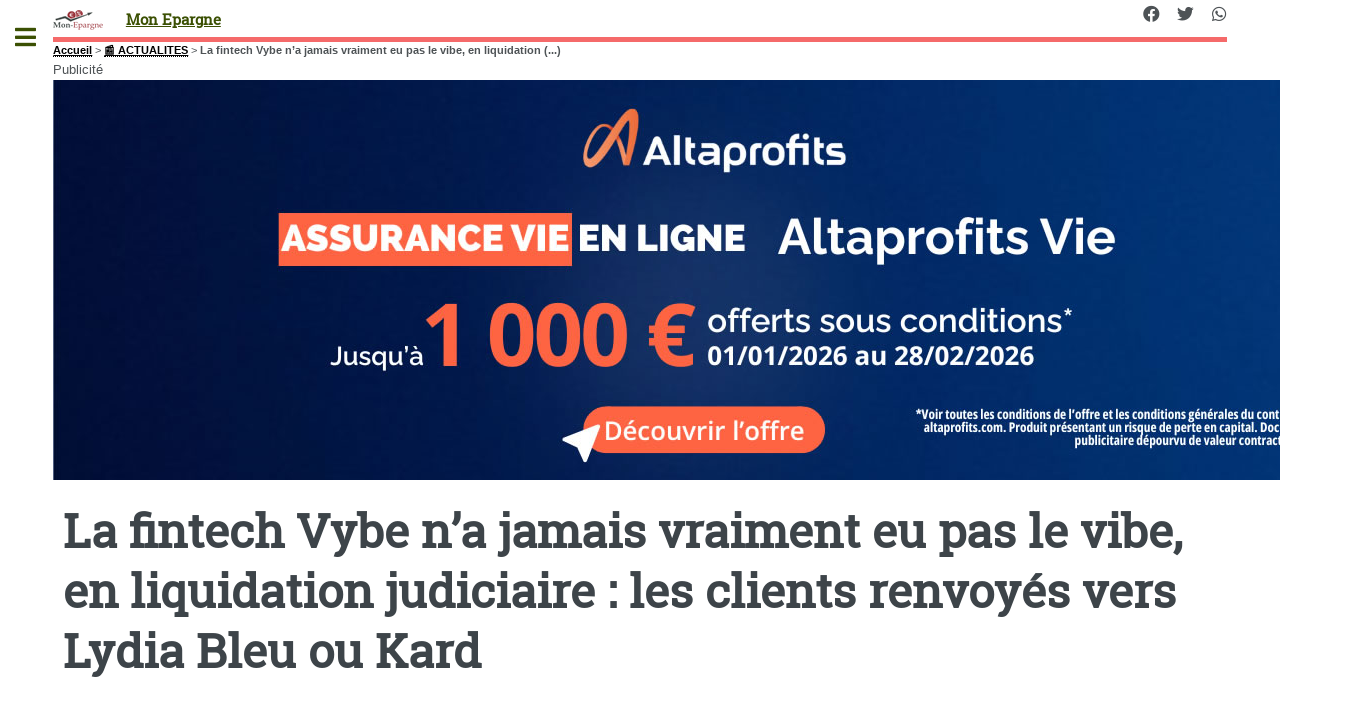

--- FILE ---
content_type: text/html; charset=utf-8
request_url: https://mon-epargne.com/actualites/la-fintech-vybe-n-a-jamais-vraiment-eu-pas-le-vibe-en-liquidation-judiciaire.html
body_size: 9614
content:
<!DOCTYPE HTML><html dir="ltr" lang="fr"><head><meta http-equiv="Content-Type" content="text/html; charset=utf-8" /><meta name="viewport" content="width=device-width, initial-scale=1" /><base href="https://mon-epargne.com/" /><title>La fintech Vybe n'a jamais vraiment eu pas le vibe, en liquidation judiciaire : les clients renvoyés vers Lydia Bleu ou Kard - Mon Epargne</title>
<meta name="description" content="Avec seulement 40.000 utilisateurs, la fintech Vybe a stopp&#233; les frais. En liquidation judiciaire depuis juillet, les usagers de Vybe sont renvoy&#233;s vers des offres concurrentes : Lydia Bleu ou Kard pour les mineurs." />
<link rel="canonical" href="https://mon-epargne.com/actualites/la-fintech-vybe-n-a-jamais-vraiment-eu-pas-le-vibe-en-liquidation-judiciaire.html" /><meta name="viewport" content="width=device-width, initial-scale=1" />
<link rel='stylesheet' href='local/cache-css/acb4afdee45ae7ab44893ad8616554c5.css?1765890827' type='text/css' />






<script type='text/javascript'>var var_zajax_content='content';</script><!-- insert_head_css -->
<!-- Debut CS -->

<!-- Fin CS -->












<style>
.hide{display:none}
header.major {margin:15px 0 10px 0}
#header .icons{text-align:right;position:absolute;top:0;right:0}
.arbo ol {display:inline-flex;list-style:none;color:black;font-size:1em}
.arbo a {color:black}
.encart {background-color:#f2f4f6}
.buzzbtn{text-align:center;margin-top:10px;}
.buzzbtntxt{margin-bottom:40px;background:#f0f0f0;-moz-box-shadow:6px 6px 0 #a9a9a9;-webkit-box-shadow:6px 6px 0 #a9a9a9;box-shadow:6px 6px 0 #a9a9a9;border:1px solid #d8d8d8;margin-right:7px;padding:20px;}
.audio-tag {border-radius:2px;background:black;color:white;padding:4px 7px;font-size:12px;font-weight:700;letter-spacing:-0.3px;height:10px;line-height:10px;white-space:nowrap;margin-right:6px;z-index:11;display:inline}
table td {vertical-align:middle}
table a {border-bottom:none}
.texteencadre-spip spip {background-color:aliceblue}
.tooltip_me {max-width:300px}
.evtdesc {border:1px solid grey;border-radius:5px;margin-left:10px;padding:5px}
a.ensavplus {display: inline-block;vertical-align: top;
    text-align: center;
    position: relative;
    transition-property: background,border,box-shadow,color,opacity,transform;
    transition-duration: 0.3s;
    -webkit-tap-highlight-color: rgba(0,0,0,0);
    font-size: 16px;
    line-height: 1.20!important;
    font-weight: 600;
    font-style: normal;
    text-transform: uppercase;
    letter-spacing: 0em;
    border-radius: 0.3em;
    padding: 0.8em 1.4em;
    background: #00aeef;
    border-color: transparent;
    color: #ffffff!important;
    box-shadow: 0 0.3em 0.6em rgb(153 153 153 / 75%);}
.button.btnmc {background-color:lightgrey;box-shadow:none;margin-bottom:1em}   
@media (max-width:480px){
#header {display:none}	
}
</style>

<script type='text/javascript' src='local/cache-js/e22bc42c0e20310d49c7fa2436b0ce17.js?1765890827'></script>










<!-- insert_head -->
<!-- Debut CS -->

<!-- Fin CS -->

<link rel="shortcut icon" href="local/cache-gd2/5e/9ca16bb0201e8c5f143aaecd4cef03.ico?1728921444" type="image/x-icon" />
<link rel="apple-touch-icon" sizes="57x57" href="local/cache-gd2/7e/dc4cdc4d6a36f28bfbe30ff797a659.png?1728921444" />
<link rel="apple-touch-icon" sizes="114x114" href="local/cache-gd2/4d/a79aad1b4400eb999e4b2d3f8cf315.png?1728921444" />
<link rel="apple-touch-icon" sizes="72x72" href="local/cache-gd2/22/582ae55613aebccec3d11f4195de60.png?1728921444" />
<link rel="apple-touch-icon" sizes="144x144" href="local/cache-gd2/1e/23a6b0c2fcfb9a39bf98b6ebf12c74.png?1728921444" />
<link rel="apple-touch-icon" sizes="60x60" href="local/cache-gd2/d3/487f3eaad1c7293bbc79fb9b34fc0b.png?1728921444" />
<link rel="apple-touch-icon" sizes="120x120" href="local/cache-gd2/da/3a7cf5c8bfc7e7a4e774fcb6f7e6f5.png?1728921444" />
<link rel="apple-touch-icon" sizes="76x76" href="local/cache-gd2/be/c853c323acbbb5a19de448198b22e1.png?1728921444" />
<link rel="icon" type="image/png" href="local/cache-gd2/81/b43023268881fc69da0312f055f3f0.png?1728921444" sizes="96x96" />
<link rel="icon" type="image/png" href="local/cache-gd2/25/3987b234ddf746a4c2c64f131da628.png?1728921444" sizes="16x16" />
<link rel="icon" type="image/png" href="local/cache-gd2/0a/685a2e46827b5750b92204c27b3ce0.png?1728921444" sizes="32x32" />
<link rel="icon" type="image/png" href="local/cache-gd2/0d/e0f96a0465b2248b3c628d45adde7d.png?1728921444" sizes="192x192" />
<meta name="msapplication-TileImage" content="local/cache-gd2/4d/a79aad1b4400eb999e4b2d3f8cf315.png?1728921444" />

<meta name="msapplication-TileColor" content="#a89b9b" />
<meta name="theme-color" content="#a89b9b" />
	<script type="text/javascript">/* <![CDATA[ */
	;jQuery(function(){
		$(function(){
			var tablesorter_init = function(){
				$("table.tablesorter.spip").not(".ss_tablesort").each(function(){
					var options = {};
					if($(this).find("th.ts_disabled").length >= 1){
						options.headers = {};
						$(this).find("th").each(function(index,value){
							if($(this).is(".ts_disabled"))
								options.headers[index] = {sorter : false};
						});
					}
					$(this).addClass("tablesorter-spip").tablesorter(options);
				});
			}
			tablesorter_init();
			onAjaxLoad(tablesorter_init);
		});
	});
	/* ]]> */</script><script>htactif=1;document.createElement('picture'); var image_responsive_retina_hq = 0;</script><script>image_responsive_retina_hq = 1;</script>



		
<script defer src="plugins/auto/html5up_editorial/v2.0.2/javascript/browser.min.js"></script>
<script defer src="plugins/auto/html5up_editorial/v2.0.2/javascript/breakpoints.min.js"></script>
<script defer src="plugins/auto/html5up_editorial/v2.0.2/javascript/util.js"></script>
<script defer src="plugins/auto/html5up_editorial/v2.0.2/javascript/main.js"></script>
<script async src="https://pagead2.googlesyndication.com/pagead/js/adsbygoogle.js?client=ca-pub-8187178897964238" crossorigin="anonymous"></script><script type="application/ld+json">{"@context": "http://schema.org","@type": "Organization","url": "https://www.mon-epargne.com","logo": "https://www.mon-epargne.com/design/icon-ft-192-192.png","description": "Mon épargne : toues les infos pour mon épargne","sameAs": ["https://www.facebook.com/Epargne","https://twitter.com/guideepargne","https://www.instagram.com/guideepargne/","https://www.youtube.com/user/MonEpargne/videos"],"brand": {"@type": "Brand","name": "Mon épargne"},"product": {"@type": "Product","name": "Mon épargne online","itemReviewed": {"@type": "Thing","name": "Mon épargne online"},"aggregateRating": {"@type": "AggregateRating","ratingValue": "18.8","bestRating": "20","ratingCount": "1179"}},"datePublished": "2022-08-22 08:28:48","dateModified": "2022-08-22 09:29:28"}</script></head><body class="is-preload"><div id="wrapper"><div id="main"><div class="inner"><header id="header"><div class="accueil">
	 <a rel="start home" href="https://mon-epargne.com/" title="Accueil"
	><h1 id="logo_site_spip" class="logo"><img
	src="local/cache-vignettes/L50xH20/mon-epargne-logo-2-fb282.png?1728921333" class='spip_logo_left' width='50' height='20'
	alt="" /> <span class="nom_site_spip ">Mon Epargne</span>
	</h1> </a>
</div><ul class="icons">

	

	<li><a class="icon brands fa-facebook" href="https://www.facebook.com/MonEpargne/"><span class="label">Facebook</span></a></li>

	<li><a class="icon brands fa-twitter" href="https://twitter.com/Mon_Epargne/"><span class="label">Twitter</span></a></li>

	

	

	

	

	

	

	

	

	

	

	<li><a class="icon brands fa-whatsapp" href="https://whatsapp.com/channel/0029Vabbf6gDeOMzFDUhX92b"><span class="label">Whatsapp</span></a></li>

	

	

	

	

</ul></header><nav class="arbo">
	 
	
	
	 
	

	 
	<a href="https://mon-epargne.com/">Accueil</a><span class="divider"> &gt; </span>


<a href="actualites/">📰 ACTUALITES</a><span class="divider"> &gt; </span>


<span class="active"><span class="on">La fintech Vybe n’a jamais vraiment eu pas le vibe, en liquidation&nbsp;(...)</span></span>
</nav><div class='ajaxbloc' data-ajax-env='b6dypkXTbGq4ExrjfKUtWtllnX6YqOT0kMtNVUYLY0WpSRzqlUNV79iAY143cSIJKrmgldZa5/6/zO1x/FC8u1rgIvtml2/JfwiNwhBpm7NvFmKNv1iQ1q/3uN3W02RH/k/wfhhG+3z2aVtJV1s1rk94GNNv2b294SFYfV4=' data-origin="/actualites/la-fintech-vybe-n-a-jamais-vraiment-eu-pas-le-vibe-en-liquidation-judiciaire.html">




<div class="encartpub encartpub_haut" id="696fcb2c7bed8"
	data-id_encartpub="9"
	data-contexte="[]"
	data-largeur_max="1300"
	data-hauteur_max="400"
	data-media=""
	
>


</div>

</div><!--ajaxbloc--><section>
	<header class="main">
		<h1 class="titre ">La fintech Vybe n&#8217;a jamais vraiment eu pas le vibe, en liquidation judiciaire&nbsp;: les clients renvoyés vers Lydia Bleu ou Kard</h1>
		
		
	</header>
	Avec seulement 40.000 utilisateurs, la fintech Vybe a stoppé les frais. En liquidation judiciaire depuis juillet, les usagers de Vybe sont renvoyés vers des offres concurrentes&nbsp;: Lydia Bleu ou Kard pour les mineurs.
	<p class="info-publi">
					Publié le <time itemprop="dateModified" datetime="2022-08-22T06:28:48Z">lundi 22 août 2022</time><span class="auteurs" itemprop="author" itemscope itemtype="https://schema.org/Person"> par  <span class="vcard author"><a class="url fn spip_in" href="denis-lapalus.html">Denis Lapalus</a></span></span>
					
	</p>
		
	<div class="encart">
<div style="float:right"><sub>Annonce</sub></div>
<h2 class="unders flex">&#127873; GARANCE Épargne&nbsp;: jusqu&#8217;à 3.500 € offerts, sous conditions</h2>
<p>La <strong>mutuelle d&#8217;épargne GARANCE</strong> propose des offres de bienvenue exceptionnelles pour les nouvelles souscriptions en assurance vie sur <strong><a href="francetransactions.com/assurance-vie/garance-epargne.html">Garance Epargne</a> (jusqu&#8217;à 3.500€ offerts&nbsp;!)</strong>. Les primes en euros sont soumises à conditions de versements en montant (cumulables sur toute la période des offres), sans imposition de répartition supplémentaire sur des unités de compte.</p>
<p>
</p>
<style>
.faccr {margin-bottom:1em;background-color:#175699}
</style>
<div class="faccr">
<a href="https://www.francetransactions.com/details/offre_5715_offers.htm" class="ensavplus" target="_blank" rel="nofollow" title="➡️ OFFRES GARANCE">➡️ OFFRES GARANCE</a>
</div>
<p></p>
</div>	
	
	<div class='ajaxbloc' data-ajax-env='d6d4okTTcKqIFdJjvecN1ZHULAbCur4/oL+Ly+96VEF0a41/jjvbakkus65H7knyIfFVopTZIzyK6k4cMQsS10IeYWuhUrWZOSB6jwe/Pgqyt+lXVDXGYS2M2vdnj4uktzx0CYyuV3qs4nn3rB+eougyNW3ViT3g669glMxdaYYE7klR+/I=' data-origin="/actualites/la-fintech-vybe-n-a-jamais-vraiment-eu-pas-le-vibe-en-liquidation-judiciaire.html">




<div class="encartpub encartpub_livretepargne" id="696fcb2c8ddfd"
	data-id_encartpub="8"
	data-contexte="[]"
	data-largeur_max="1300"
	data-hauteur_max="400"
	data-media=""
	
>


</div>

</div><!--ajaxbloc-->	<h2 class="unders spip">Vybe cesse son activité</h2>
<p>Vybe, dédiée à la génération Z, a été placée en liquidation judiciaire à la mi-juillet. Depuis sa création en 2019, la fintech avait levé 4,8 millions d&#8217;euros auprès de business angels dont Ronan Le Moal (ex-DG d&#8217;Arkéa), Jonathan Cherki (fondateur de la licorne Contentsquare) ou encore Jonathan Benhamou (ex-PeopleDoc). Contrairement à ses concurrentes Pixpay, Kard et Xaalys, Vybe avait fait le choix de proposer une offre gratuite. Cette issue était impensable il y a encore quelques mois pour la jeune pousse qui compte une trentaine de salariés. &#171;&nbsp;<i> Nous étions en train de relever des fonds. Et il y a un peu plus d&#8217;un mois, le plus gros acteur de la levée s&#8217;est retiré </i>&nbsp;&#187;, raconte Canelle Chokron, cofondatrice de Vybe , qui ne souhaite pas révéler le nom de l&#8217;investisseur en question. &#171;&nbsp;Toutes nos métriques étaient bonnes. Le nombre d&#8217;utilisateurs augmentait de 30&nbsp;% par mois et la rétention était bonne&nbsp;&#187;, indique Canelle Chokron dans les colonnes des Echos.</p>
<h2 class="unders spip">40.000 utilisateurs renvoyés vers Lydia</h2>
<p>Les 40.000 utilisateurs ne pourront plus utiliser le service d&#8217;ici deux mois. Les personnes majeures (40&nbsp;%) seront invitées à basculer chez <a href="https://www.francetransactions.com/comptes-courant/lydia.html" title="Lydia" class="spip_out">Lydia</a>. Un code promotionnel leur sera offert pour ouvrir un compte Lydia Bleu, une offre habituellement payante (4,90 euros par mois ou 49 euros par an) qui regroupe un compte courant, une carte bancaire et d&#8217;autres produits financiers (crédit, épargne rémunérée…). Les utilisateurs mineurs seront, quant à eux, redirigés vers un concurrent, Kard, suite à une décision du tribunal de commerce de Nanterre.</p>
<h2 class="unders spip">Des influenceurs pour appâter les jeunes, en vain</h2>
<p>Pour appâter les jeunes Vybe n&#8217;avait pas hésité à effectuer des campagnes virales sur Instagram et TikTok et une collaboration vidéo avec les influenceurs McFly et Carlito a été vue plus de 7 millions de fois sur YouTube. Mais si les influenceurs drainent une grande audience, leur impact sur les conversions réelles est très faible, alors que les intentions d&#8217;achats sur l&#8217;instant sont élevées.</p>
	
	
		
	<header class="major"><h2>Une question, un commentaire?</h2></header>
<div class="encart">&#128172; Réagir à cet article La fintech Vybe n&#039;a&nbsp;(...) <a href="/spip.php?page=forum_light&amp;" aria-label="Publiez votre question ou votre remarque à propos de cet article">Publiez votre commentaire ou posez votre question...</a></div>	

</section>

<section class="alicebleu">
<header class="major"><h2>La fintech Vybe n’a jamais vraiment eu pas le... : à lire également</h2></header>
<div class="posts">

	
		<article><a href="actualites/nouveau-record-une-once-d-or-vaut-desormais-plus-de-4000-euros.html" title="Nouveau record&nbsp;: une once d&#8217;or vaut désormais plus de 4000 euros&nbsp;!" class="image"><imgsrc="IMG/logo/arton106977j05ea.jpg?1768875370"class="spip_logo"width="1300"height="650" alt='Nouveau record : une once d&#039;or vaut d&#233;sormais plus de 4000 euros !' loading='lazy' itemprop='image' title='Nouveau record : une once d&#039;or vaut d&#233;sormais plus de 4000 euros !' /></a><div class="theme">&#128240; ACTUALITES</div><h3><a href="actualites/nouveau-record-une-once-d-or-vaut-desormais-plus-de-4000-euros.html" title="Nouveau record&nbsp;: une once d&#8217;or vaut désormais plus de 4000 euros&nbsp;!">Nouveau record&nbsp;: une once d&#8217;or vaut désormais plus de 4000 euros&nbsp;!</a></h3><p><mark>NOUVEAUTÉ !</mark> C’est la première fois que le cours d’une once d’or dépasse les 4000 euros. Et compte-tenu des tensions géopolitiques actuelles, il est probable que l’envolée des cours de l’or continue...</p><ul class="actions"><li><a href="actualites/nouveau-record-une-once-d-or-vaut-desormais-plus-de-4000-euros.html" class="button">Nouveau record : une...</a></li></ul></article>	
		<article><a href="actualites/societe-generale-retour-des-salaries-au-bureau-4-jours-par-semaine.html" title="Société Générale&nbsp;: retour des salariés au bureau 4 jours par semaine&nbsp;!" class="image"><imgsrc="IMG/logo/arton106952j1d36.jpg?1768749933"class="spip_logo"width="1300"height="650" alt='Soci&#233;t&#233; G&#233;n&#233;rale : retour des salari&#233;s au bureau 4 jours par semaine !' loading='lazy' itemprop='image' title='Soci&#233;t&#233; G&#233;n&#233;rale : retour des salari&#233;s au bureau 4 jours par semaine !' /></a><div class="theme">&#128240; ACTUALITES</div><h3><a href="actualites/societe-generale-retour-des-salaries-au-bureau-4-jours-par-semaine.html" title="Société Générale&nbsp;: retour des salariés au bureau 4 jours par semaine&nbsp;!">Société Générale&nbsp;: retour des salariés au bureau 4 jours par semaine&nbsp;!</a></h3><p><mark>NOUVEAUTÉ !</mark> Sans surprise, Société Générale a publié sa nouvelle charte sur le télétravail qui s’appliquera à l’ensemble du groupe : un seul jour par semaine de télétravail à compter du 1er octobre 2026,&nbsp;(...)</p><ul class="actions"><li><a href="actualites/societe-generale-retour-des-salaries-au-bureau-4-jours-par-semaine.html" class="button">Société Générale : retour</a></li></ul></article>	
		<article><a href="actualites/per-oriente-isr-jusqu-a-1000-euros-offerts-sous-conditions.html" title="PER orienté ISR&nbsp;: jusqu&#8217;à 1000 euros offerts sous conditions" class="image"><imgsrc="IMG/logo/arton100526j1512-3.jpg?1768606392"class="spip_logo"width="1024"height="512" alt='PER orient&#233; ISR : jusqu&#039;&#224; 1000 euros offerts sous conditions' loading='lazy' itemprop='image' title='PER orient&#233; ISR : jusqu&#039;&#224; 1000 euros offerts sous conditions' /></a><div class="theme">&#128240; ACTUALITES</div><h3><a href="actualites/per-oriente-isr-jusqu-a-1000-euros-offerts-sous-conditions.html" title="PER orienté ISR&nbsp;: jusqu&#8217;à 1000 euros offerts sous conditions">PER orienté ISR&nbsp;: jusqu&#8217;à 1000 euros offerts sous conditions</a></h3><p>Offre de lancement du nouveau PER proposé par Placement-direct, un PER orienté ISR, doté de multiples avantages.</p><ul class="actions"><li><a href="actualites/per-oriente-isr-jusqu-a-1000-euros-offerts-sous-conditions.html" class="button">PER orienté ISR : jusqu’à</a></li></ul></article>	
		<article><a href="actualites/taux-allianz-asac-fapes-2025.html" title="Taux Allianz ASAC-Fapès 2025" class="image"><imgsrc="IMG/logo/arton106951j882f.jpg?1768594612"class="spip_logo"width="1300"height="650" alt='Taux Allianz ASAC-Fap&#232;s 2025' loading='lazy' itemprop='image' title='Taux Allianz ASAC-Fap&#232;s 2025' /></a><div class="theme">&#128240; ACTUALITES</div><h3><a href="actualites/taux-allianz-asac-fapes-2025.html" title="Taux Allianz ASAC-Fapès 2025">Taux Allianz ASAC-Fapès 2025</a></h3><p>Taux 2025 des fonds euros de l’assureur ALLIANZ publiés en 2026, au titre de l’année 2025</p><ul class="actions"><li><a href="actualites/taux-allianz-asac-fapes-2025.html" class="button">Taux Allianz ASAC-Fapès</a></li></ul></article>	
		<article><a href="actualites/150eur-offerts-chez-linxea-pour-la-souscription-du-contrat-avenir-2-au-nom-d-un.html" title="150€ offerts chez LINXEA pour la souscription du contrat Avenir 2 au nom d&#8217;un enfant mineur" class="image"><imgsrc="IMG/logo/arton72808jp5de9-2.jpg?1768561646"class="spip_logo"width="1300"height="650" alt='150&#8364; offerts chez LINXEA pour la souscription du contrat Avenir 2 au nom d&#039;un enfant mineur' loading='lazy' itemprop='image' title='150&#8364; offerts chez LINXEA pour la souscription du contrat Avenir 2 au nom d&#039;un enfant mineur' /></a><div class="theme">&#128240; ACTUALITES</div><h3><a href="actualites/150eur-offerts-chez-linxea-pour-la-souscription-du-contrat-avenir-2-au-nom-d-un.html" title="150€ offerts chez LINXEA pour la souscription du contrat Avenir 2 au nom d&#8217;un enfant mineur">150€ offerts chez LINXEA pour la souscription du contrat Avenir 2 au nom d&#8217;un enfant mineur</a></h3><p>Nouvelle offre de bienvenue proposée aux parents d’enfants mineurs pour la souscription du contrat d’assurance-vie Linxea Avenir 2.</p><ul class="actions"><li><a href="actualites/150eur-offerts-chez-linxea-pour-la-souscription-du-contrat-avenir-2-au-nom-d-un.html" class="button">150€ offerts chez LINXEA</a></li></ul></article>	
		<article><a href="actualites/taux-2025-sg.html" title="Taux 2025 SG" class="image"><imgsrc="IMG/logo/arton106878j82fb.jpg?1768561645"class="spip_logo"width="1300"height="650" alt='Taux 2025 SG' loading='lazy' itemprop='image' title='Taux 2025 SG' /></a><div class="theme">&#128240; ACTUALITES</div><h3><a href="actualites/taux-2025-sg.html" title="Taux 2025 SG">Taux 2025 SG</a></h3><p>La Société Générale (Sogécap) a publié les rendements de ses fonds euros au titre de l’année 2025. Il faut avoir bénéficié du bonus de rendement afin de rendre la performance 2025 attractive.</p><ul class="actions"><li><a href="actualites/taux-2025-sg.html" class="button">Taux 2025 SG</a></li></ul></article>	

</div>
</section>
<section>
<h2>La fintech Vybe n’a jamais vraiment eu pas le... : Mots-clés</h2>

</section></div></div><div id="sidebar" class="inactive"><div class="inner"><section id="search" class="alt">
	<form action="spip.php?page=recherche" method="get">
	<input name="page" value="recherche" type="hidden"
/>
	
		<input class="search text" name="recherche" id="recherche" accesskey="4" placeholder="Chercher" type="search" />
	</form>
</section>
<nav id="menu"><ul><li><a rel="start home" href="https://mon-epargne.com">🏠 Accueil</a></li><li> <span class="opener">&#127963;&#65039; BOURSE</span><ul><li><a href="bourse-40/morgan-stanley-degrade-la-notation-de-l-action-lvmh-epa-mc.html">Morgan Stanley dégrade la notation de l’action...</a></li><li><a href="bourse-40/hausse-des-craintes-geopolitiques-jour-ferie-aux-usa-ce-lundi-19-janvier-2026.html">Hausse des craintes géopolitiques : jour férié...</a></li><li><a href="bourse-40/dette-francaise-lancement-d-une-nouvelle-obligation-oat-taux-4-10-echeance-25.html">Dette française : lancement d’une nouvelle...</a></li><li><a href="bourse-40/cryptos-en-2025-le-volume-mensuel-moyen-des-echanges-de-cryptomonnaies-au-pied.html">Cryptos en 2025 : le volume mensuel moyen des...</a></li><li><a href="bourse-40/records-des-cours-de-l-or-et-de-l-argent-pas-un-bon-signe-selon-les.html">Records des cours de l’or et de l’argent : pas...</a></li><li><a href="bourse-40/investissements-en-etf-etoro-ajoute-250-etf-ucits-a-sa-plateforme.html">Investissements en ETF : eToro ajoute 250 ETF...</a></li><li><a href="bourse-40/speculations-boursieres-informations-non-confirmees-d-une-future-opa-sur-abivax.html">Spéculations boursières : informations non...</a></li><li><a href="bourse-40/">👉 &#127963;&#65039; BOURSE</a></li> </ul></li><li> <span class="opener">&#127968; IMMOBILIER</span><ul><li><a href="immobilier-50/le-secteur-de-l-immobilier-neuf-se-prepare-a-une-quatrieme-annee-de-crise.html">Le secteur de l’immobilier neuf se prépare à...</a></li><li><a href="immobilier-50/immobilier-les-francais-ont-perdu-pres-de-20-de-leur-pouvoir-d-achat.html">Immobilier : les Français ont perdu près de 20%...</a></li><li><a href="immobilier-50/l-encadrement-des-loyers-juge-efficace-par-les-deputes-la-mesure-est-perennisee.html">L’encadrement des loyers jugé efficace par les...</a></li><li><a href="immobilier-50/le-marche-de-l-immobilier-ancien-s-est-redresse-en-2025.html">Le marché de l’immobilier ancien s’est redressé...</a></li><li><a href="immobilier-50/scpi-en-2025-variation-des-prix-des-parts-13-scpi-en-hausses-contre-13-scpi-en.html">SCPI en 2025, variation des prix des parts : 13...</a></li><li><a href="immobilier-50/simi-2025-du-9-au-11-decembre-2025-les-pros-de-l-immobilier-tiennent-salon.html">SIMI 2025 : du 9 au 11 décembre 2025, les pros...</a></li><li><a href="immobilier-50/reforme-de-la-taxation-des-plus-values-immobilieres-des-risques-de-perturber.html">Réforme de la taxation des plus-values...</a></li><li><a href="immobilier-50/">👉 &#127968; IMMOBILIER</a></li> </ul></li><li> <span class="opener">&#128064; COMPARATIFS</span><ul><li><a href="comparatifs/points-forts-simulateur-credit.html">Simulateur de crédit </a></li><li><a href="comparatifs/livret-epargne.html">Livret épargne Janvier 2026</a></li><li><a href="comparatifs/comptes-epargne-sans-offre-promo-sur.html">Comptes épargne sans offre promo sur Janvier 2026</a></li><li><a href="comparatifs/taux-boostes-des-livrets-epargne.html">Taux boostés des livrets épargne Janvier 2026</a></li><li><a href="comparatifs/livret-epargne-solidaire-le-panorama.html">Livret épargne solidaire, le panorama sur...</a></li><li><a href="comparatifs/livrets-bancaires-conditionnes.html">Livrets bancaires conditionnés Janvier 2026</a></li><li><a href="comparatifs/comparatif-assurance-vie.html">Comparatif des contrats d’assurance-vie</a></li><li><a href="comparatifs/">👉 &#128064; COMPARATIFS</a></li> </ul></li><li> <span class="opener on active">&#128240; ACTUALITES</span><ul><li><a href="actualites/nouveau-record-une-once-d-or-vaut-desormais-plus-de-4000-euros.html">Nouveau record : une once d’or vaut désormais...</a></li><li><a href="actualites/societe-generale-retour-des-salaries-au-bureau-4-jours-par-semaine.html">Société Générale : retour des salariés au...</a></li><li><a href="actualites/taux-gmf-2025.html">Taux GMF 2025</a></li><li><a href="actualites/per-oriente-isr-jusqu-a-1000-euros-offerts-sous-conditions.html">PER orienté ISR : jusqu’à 1000 euros offerts...</a></li><li><a href="actualites/taux-allianz-asac-fapes-2025.html">Taux Allianz ASAC-Fapès 2025</a></li><li><a href="actualites/150eur-offerts-chez-linxea-pour-la-souscription-du-contrat-avenir-2-au-nom-d-un.html">150€ offerts chez LINXEA pour la souscription...</a></li><li><a href="actualites/taux-mif-2025.html">TAUX MIF 2025</a></li><li><a href="actualites/" class="on">👉 TOUTE CETTE RUBRIQUE</a></li> </ul></li><li> <span class="opener">&#9730;&#65039; Livrets Épargne</span><ul><li><a href="livret-epargne/meilleur-taux/fortuneo.html">Fortuneo</a></li><li><a href="livret-epargne/meilleur-taux/matmut.html">MATMUT</a></li><li><a href="livret-epargne/meilleur-taux/psa-banque.html">🏆 DISTINGO BANK - Livret DISTINGO</a></li><li><a href="livret-epargne/meilleur-taux/renault-bank-ex-rci-banque-livret-epargne-zesto.html">Renault Bank (ex RCI Banque) : Livret épargne...</a></li><li><a href="livret-epargne/meilleur-taux/monabanq.html">Monabanq</a></li><li><a href="livret-epargne/meilleur-taux/orange-bank-livret-orange.html">Livret Orange Bank</a></li><li><a href="livret-epargne/meilleur-taux/MAIF_4411.html">MAIF</a></li><li><a href="livret-epargne/meilleur-taux/">👉 &#9730;&#65039; Livrets Épargne</a></li> </ul></li><li> <span class="opener">&#128176; ASSURANCE-VIE</span><ul><li><a href="assurance-vie/contrats-selectionnes/corum-life.html">CORUM LIFE</a></li><li><a href="assurance-vie/contrats-selectionnes/intencial-patrimoine-liberalys-vie.html">INTENCIAL PATRIMOINE (Libéralys Vie)</a></li><li><a href="assurance-vie/contrats-selectionnes/advize-ma-sentinelle-vie.html">ADVIZE (Ma Sentinelle Vie)</a></li><li><a href="assurance-vie/contrats-selectionnes/nortia-panthea.html">NORTIA (Panthéa)</a></li><li><a href="assurance-vie/contrats-selectionnes/primonial-little-link-vie.html">Little Link</a></li><li><a href="assurance-vie/contrats-selectionnes/primonial-serenipierre.html">PRIMONIAL (Sérénipierre)</a></li><li><a href="assurance-vie/contrats-selectionnes/nortia-private-vie.html">NORTIA (Private Vie)</a></li><li><a href="assurance-vie/contrats-selectionnes/">👉 &#128176; ASSURANCE-VIE</a></li> </ul></li><li> <span class="opener">Gestion patrimoniale</span><ul><li><a href="gestion-patrimoniale/quel-est-mon-profil-d-investisseur.html">Profil d'investisseur</a></li><li><a href="gestion-patrimoniale/comment-placer-200-000eur-sur-un-horizon-de-placement-de-3-ans.html">Comment placer 200.000€ sur un horizon de...</a></li><li><a href="gestion-patrimoniale/assurance-vie-apres-70-ans-une-idee-recue-pour-le-moins-tenace.html">Assurance-vie après 70 ans</a></li><li><a href="gestion-patrimoniale/combien-coute-un-conseiller-en-gestion-de-patrimoine-cgp.html">Coût d'un CGP ?</a></li><li><a href="gestion-patrimoniale/assurance-vie-fonds-euros-a-participation-aux-benefices-differee-avantages-et.html">Fonds euros PPB différés</a></li><li><a href="gestion-patrimoniale/epargne-retraite-faut-il-souscrire-un-per-individuel.html">PERIN, faut-il souscrire ?</a></li><li><a href="gestion-patrimoniale/frais-minimum-placements-financiers.html">Frais minimum des placements</a></li><li><a href="gestion-patrimoniale/">👉 TOUTE CETTE RUBRIQUE</a></li> </ul></li><li><span class="opener">👨‍👩‍👧‍👧 Espace membre</span><ul><li><a href="spip.php?page=article&amp;id_article=63805">Connexion</a></li><li><a href="spip.php?page=article&amp;id_article=80070">Création de compte</a></li></ul></li></ul></nav><footer id="footer"><p class="copyright"> <a href="spip.php?page=login&amp;url=%2Factualites%2Fla-fintech-vybe-n-a-jamais-vraiment-eu-pas-le-vibe-en-liquidation-judiciaire.html" rel="nofollow" class='login_modal'>Se connecter</a> |  <a href="mon-epargne-presentation/Mentions-legales.html" title="Mentions légales">Mentions légales</a>| <a href="mon-epargne-presentation/mon-epargne-qui-sommes-nous.html" title="Mon épargne, qui sommes nous&nbsp;?">Mon épargne, qui sommes nous&nbsp;?</a>| <a href="mon-epargne-presentation/nous-contacter.html" title="Nous contacter">Nous contacter</a>| <a href="mon-epargne-presentation/cookies.html" title="Cookies">Cookies</a>| <a href="mon-epargne-presentation/avis-internautes.html" title="Avis internautes">Avis internautes</a>| <a href="mon-epargne-presentation/rgpd-politique-de-protection-et-de-traitement-de-vos-donnees-personnelles.html" title="RGPD - Politique de protection et de traitement de vos données personnelles">RGPD - Politique de protection et de traitement de vos données personnelles</a><p></p><p> 2005-2026  &mdash; Mon Epargne</p></p></footer></div></div></div><script type="text/javascript" src="plugins/auto/campagnes/v1.8.0/javascript/campagnes_async.js"></script></body></html>


--- FILE ---
content_type: text/html; charset=utf-8
request_url: https://mon-epargne.com/actualites/la-fintech-vybe-n-a-jamais-vraiment-eu-pas-le-vibe-en-liquidation-judiciaire.html?charger=oui&id=696fcb2c7bed8&var_ajax=1&var_ajax_env=b6dypkXTbGq4ExrjfKUtWtllnX6YqOT0kMtNVUYLY0WpSRzqlUNV79iAY143cSIJKrmgldZa5%2F6%2FzO1x%2FFC8u1rgIvtml2%2FJfwiNwhBpm7NvFmKNv1iQ1q%2F3uN3W02RH%2Fk%2FwfhhG%2B3z2aVtJV1s1rk94GNNv2b294SFYfV4%3D&var_t=1768967338827
body_size: 433
content:


 
	
<div class="encartpub encartpub_haut" id="696fcb2c7bed8"
	data-id_encartpub="9"
	data-contexte="[]"
	data-largeur_max="1300"
	data-hauteur_max="400"
	data-media=""
	 data-id_campagne="2"
>

 
	<span class="encartpub-label">Publicité</span>
	
	<a href="https://mon-epargne.com/spip.php?action=cliquer_campagne&amp;arg=2&amp;referer=%2Fplacement%2Fsimon-lenoir.html%3Fcharger%3Doui%26amp%3Bid%3D696f8b1b3f3ed" class="campagne" title="Assurance vie en ligne, jusqu&#039;&#224; 1000 euros offerts avant le 28 f&#233;vrier 2026" target="_blank" style="position:relative; display:block; width:1300px; height:400px;">
	 
		<img src="local/cache-vignettes/L1300xH400/francetransaction-1300x400px_1_-bdf40_1_-71691.jpg?1768671408" border="0" alt="Assurance vie en ligne, jusqu&#039;&#224; 1000 euros offerts avant le 28 f&#233;vrier 2026" width="1300" height="400" />
	
	
	

	
	</a>
</div>



--- FILE ---
content_type: text/html; charset=utf-8
request_url: https://mon-epargne.com/actualites/la-fintech-vybe-n-a-jamais-vraiment-eu-pas-le-vibe-en-liquidation-judiciaire.html?charger=oui&campagnes_ids[]=2&id=696fcb2c8ddfd&var_ajax=1&var_ajax_env=d6d4okTTcKqIFdJjvecN1ZHULAbCur4%2FoL%2BLy%2B96VEF0a41%2Fjjvbakkus65H7knyIfFVopTZIzyK6k4cMQsS10IeYWuhUrWZOSB6jwe%2FPgqyt%2BlXVDXGYS2M2vdnj4uktzx0CYyuV3qs4nn3rB%2BeougyNW3ViT3g669glMxdaYYE7klR%2B%2FI%3D&var_t=1768967339028
body_size: 55
content:


 
	
<div class="encartpub encartpub_livretepargne" id="696fcb2c8ddfd"
	data-id_encartpub="8"
	data-contexte="[]"
	data-largeur_max="1300"
	data-hauteur_max="400"
	data-media=""
	 data-id_campagne="0"
>

 
	
</div>



--- FILE ---
content_type: text/html; charset=utf-8
request_url: https://www.google.com/recaptcha/api2/aframe
body_size: 267
content:
<!DOCTYPE HTML><html><head><meta http-equiv="content-type" content="text/html; charset=UTF-8"></head><body><script nonce="BOQkKmrHtUEcV_3gbewdSA">/** Anti-fraud and anti-abuse applications only. See google.com/recaptcha */ try{var clients={'sodar':'https://pagead2.googlesyndication.com/pagead/sodar?'};window.addEventListener("message",function(a){try{if(a.source===window.parent){var b=JSON.parse(a.data);var c=clients[b['id']];if(c){var d=document.createElement('img');d.src=c+b['params']+'&rc='+(localStorage.getItem("rc::a")?sessionStorage.getItem("rc::b"):"");window.document.body.appendChild(d);sessionStorage.setItem("rc::e",parseInt(sessionStorage.getItem("rc::e")||0)+1);localStorage.setItem("rc::h",'1768967339897');}}}catch(b){}});window.parent.postMessage("_grecaptcha_ready", "*");}catch(b){}</script></body></html>